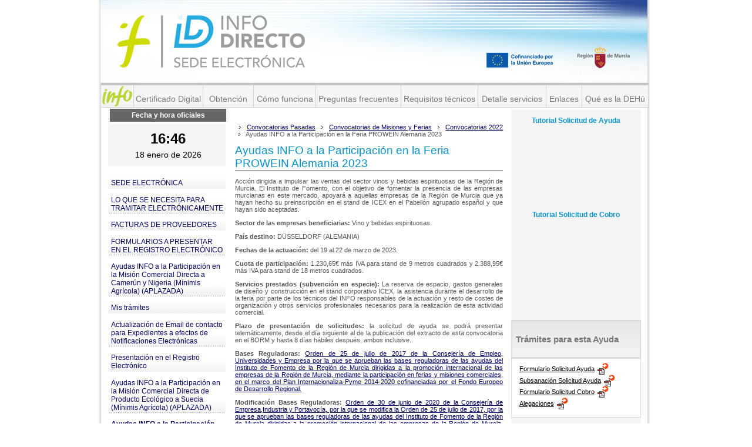

--- FILE ---
content_type: text/html;charset=ISO-8859-1
request_url: https://sede.institutofomentomurcia.es/infodirecto/servlet/Controlador;jsessionid=29812C1ADA342F32FF262C1F42DA6760?idServicio=1048
body_size: 33678
content:




<!DOCTYPE HTML public "-//W3C//DTD HTML 4.01 Transitional//EN"
"http://www.w3.org/TR/html4/loose.dtd">


	








	<html lang="es">
		



<!-- HTML HEAD -->
<head>

	<!-- Meta contenidos de la web -->
	<meta http-equiv="Content-Type" content="text/html; charset=iso-8859-1" />
	<meta name="MSSmartTagsPreventParsing" content="TRUE" />	
	
	<!-- Buscadores -->
	<meta name="description" content="..." />
	<meta name="keywords" content="..." />
	<meta name="distribution" content="public" />
	<meta name="robots" content="ALL" />
	<meta name="revisit-after" content="15 days" />
	<meta name="language" content="es" />
	
	<!-- Icono -->
	<link rel="shortcut icon" href="../_img/favicon.ico" type="image/x-icon" />

	<!-- CSS para pantalla -->
  	<link href="../_css/style.css" rel="stylesheet" type="text/css" />
	<link href="../_css/styleInfo.css" rel="stylesheet" type="text/css" />
	
	<!--  título de la página-->
	<title>"INFO Instituto de Fomento Región de Murcia"</title>	

	<!-- CODIGO GOOGLE ANALYTICS -->
	<script type="text/javascript">
		 function recordGA(virtualURL) {
			try {		
				_gaq.push(['_trackPageview',virtualURL]);
		  	}catch(err){}
		}
		
		var _gaq = _gaq || [];
  		_gaq.push(['_setAccount', 'UA-7733574-12']);
  		_gaq.push(['_trackPageview']);
  		
  		(function() {
			var ga = document.createElement('script');
			ga.type = 'text/javascript'; ga.async = true;
			ga.src = ('https:' == document.location.protocol ? 'https://ssl' : 'http://www') + '.google-analytics.com/ga.js';
			var s = document.getElementsByTagName('script')[0];         
			s.parentNode.insertBefore(ga, s);
		})();
  	</script>
  	
 </head>
 <!-- FIN HTML HEAD -->
		




	

	
<body>

	<div id="wrapper">
	
		<!-- Inicio Header -->
		
		



    


<div id="header" class="infoDirect">
	<!--  Logotipo-->
	
	<style>
	#header {
	    height: 18em;
	}
	#header #fondo {
	    height: 14.1em;
    	margin-left: 0;
    	padding-left: 7px;	    
	}
</style>
<div id="fondo">
	<!--<img src="../_img/cabecera/cabecera.jpg" usemap="#directorio" /> -->
	<img src="../_img/cabecera/banner-cabecera.gif" usemap="#directorio" />
	<map name="directorio">
		<area shape="rect" coords="29,16,230,124" href="/infodirecto"  
		      title="Inicio" />
		<area shape="rect" coords="702,76,821,125" href="http://european-union.europa.eu" target="_blank" 
		      title="Unión Europea" />
		<area shape="rect" coords="831,73,893,127" href="http://www.carm.es/" target="_blank" 
		      title="Comunidad Autónoma de la Región de Murcia" />		      		      
	</map>
</div>
			

	<div id="infoWebs">
		
		<!--  cabecera estática de la página -->
<style>
	li.cab {
		border-right: 1px solid #D2D2D2; 
		border-top: 4px solid #C1C1C1; 
		padding-top: 1.5em;
		border-bottom: 1px solid #D2D2D2;
		height: 22px; 
		background-color: #F5F5F5;   /*15/10/2025. AGR. Poner fondo gris claro. #EAEAEA; */ 
		text-align: center;	 
	}
	a.cab {
		color: #7a7b7f;/*15/10/2025. AGR.poner TEXTO gris.  #EE4917;*/ 
		text-decoration:none; 
		font-size: 1.4em;
	}
</style>

<ul id="navInfoDirecto">
 
	<li class="cab" style="width:5.5em;text-align:center;padding-top: 0px;padding-bottom: 15px;"> 	    
		<a href="http://www.institutofomentomurcia.es" target="_blank" 
		   title="Instituto de Fomento de la Región de Murcia">
			<img src="../_img/infoDirecto/navInfo.png" 
			     alt="Instituto de Fomento de la Región de Murcia"
			     width="100%"
			     style="display:block;"			     
			      />
	    </a>
	</li>

	<li class="cab" style="width: 11.7em;"> 
		<a class="cab" 
		   href="../jsps/index.jsp?contenido=/html/certificados.html" 
		   title="Certificado Digital">Certificado Digital</a> 
	</li>
	<li class="cab" style="width: 8.5em;"> 
		<a class="cab" 
		   href="../jsps/index.jsp?contenido=/html/certificados.html#d" 
		   title="Obtención">Obtención</a> 
	</li>
	<li class="cab" style="width: 10.5em;"> 
		<a class="cab" 
		   href="../jsps/index.jsp?contenido=/html/ayuda.html" 
		   title="Cómo funciona">Cómo funciona</a> 
	</li>
	<li class="cab" style="width: 14.4em;"> 
		<a class="cab" 
		   href="../jsps/index.jsp?contenido=/html/faq.html" 
		   title="Preguntas frecuentes">Preguntas frecuentes</a> 
	</li>
	<li class="cab" style="width: 13em;"> 
		<a class="cab" 
		   href="../jsps/index.jsp?contenido=/html/requisitos.html" 
		   title="Requisitos técnicos">Requisitos técnicos</a> 
	</li>
	<li class="cab" style="width: 11.5em;"> 
		<a class="cab" 
		   href="../jsps/index.jsp?contenido=/html/catalogo.html" 
		   title="Detalle servicios">Detalle servicios</a> 
	</li>
	<li class="cab" style="width: 6em;"> 
		<a class="cab" 
		   href="../jsps/index.jsp?contenido=/html/enlaces.html" 
		   title="Enlaces">Enlaces</a> 
	</li>
	<li class="cab" style="width: 11.2em;"> 
		<a class="cab" 
		   href="../jsps/index.jsp?contenido=/html/servicio-notificaciones.htm" 
		   title="Qué es la DEHú">Qué es la DEHú</a> 
	</li>
</ul>


	</div>
</div>

	
		<!-- Fin Header -->
				
		<!-- Inicio Content -->
		<div id="content" class="infoDirecto">
		
			<!-- Inicio columna izquierda -->
			<div id="columnNav">
				
				 












<style>
	#fecha_hora {
	    font-family: Arial,Helvetica,sans-serif;
	    font-size: 12px;
	    margin: 0 0 0 1.1em;
	    width: 16.5em;
		text-align: center;
		margin-left: 15px;
	}	
	#fecha_hora .calendario_oficial {
	    background-color: transparent;
	    height: 8.2em;
	    text-align: center;
	}	
	#fecha_hora .calendario_oficial .texto_calendario {
	    background-color: #666666;
	    border-bottom-color: #ffffff;
	    border-bottom-style: solid;
	    color: #ffffff;
	    font-size: 1em;
	    font-weight: bold;
	    height: 1.5em;
	    margin-bottom: 1em;
	    padding-top: 0.3em;
	}
	#fecha_hora .hora {
	    background-color: transparent;
	    color: #000000;
	    font-size: 2em;
	    font-weight: bold;
	    margin-top: 0;
	    padding-top: 0;
	    text-align: center;
	}
	#fecha_hora .calendario_oficial #fecha {
	    color: #000000;
	    font-size: 1.2em;
	    font-weight: normal;
	    margin-top: 0.4em;
	}		
</style>
<script src="../js/jquery/jquery-3.6.4.min.js" language="JavaScript" type="text/javascript"></script>

	<div id="fecha_hora">
		<div class="calendario_oficial">
			<div class="texto_calendario">Fecha y hora oficiales</div> 
			<div id="hora" class="hora"></div>
			<div id="fecha"></div>
		</div>
	</div>
	<script type="text/javascript">
		reloj();
		setInterval("reloj()",60000);
		function reloj() {
			var url = "/infodirecto/servlet/sedeFechaHora?op=fechadet";
			jQuery.get(url, function(result, status){
				var separador = result.indexOf("#"); 
				var hora = result.substring(0, separador);
				var fecha = result.substring(separador+1);
				jQuery("#hora").html(hora);
				jQuery("#fecha").html(fecha);
			}, "text");
		}
	</script>

	<big class="hide">Menú de INFO Murcia</big>	
	<ul id="navInfoMurcia">
		<!-- li><a href="http://guiafacilayudas.ifrm-murcia.es" style="padding:2px 0px 0px 0px;" target="_blank" ><img alt="Guía Fácil de Ayudas Info" src="../_img/b_guia_facil_ayudas_para.gif" longdesc="_img/b_guia_facil_ayudas_para.gif"/></a></li-->
		<!-- li><a href="../jsps/index.jsp?contenido=/html/tramitacion.html" style="padding:2px 0px 0px 0px;"><img alt="Guía Fácil de Ayudas Info" src="../_img/b_guia_facil_ayudas_para2.gif" longdesc="_img/b_guia_facil_ayudas_para.gif"/></a></li-->
				
					<li>
						
							<a href="/infodirecto/servlet/Controlador?idServicio=485">SEDE ELECTRÓNICA</a>
									
					<li>
						
							<a href="/infodirecto/servlet/Controlador?idServicio=80">LO QUE SE NECESITA PARA TRAMITAR ELECTRÓNICAMENTE</a>
									
					<li>
						
							<a href="/infodirecto/servlet/Controlador?idServicio=519">FACTURAS DE PROVEEDORES</a>
									
					<li>
						
							<a href="/infodirecto/servlet/Controlador?idServicio=353">FORMULARIOS A PRESENTAR EN EL REGISTRO ELECTRÓNICO</a>
									
					<li>
						
							<a href="/infodirecto/servlet/Controlador?idServicio=798">Ayudas INFO a la Participación en la Misión Comercial Directa a Camerún y Nigeria (Mínimis Agrícola) (APLAZADA)</a>
									
					<li>
						
							<a href="/infodirecto/servlet/Controlador?idServicio=1">Mis trámites</a>
									
					<li>
						
							<a href="/infodirecto/servlet/Controlador?idServicio=1063">Actualización de Email de contacto para Expedientes a efectos de Notificaciones Electrónicas</a>
									
					<li>
						
							<a href="/infodirecto/servlet/Controlador?idServicio=86">Presentación en el Registro Electrónico</a>
									
					<li>
						
							<a href="/infodirecto/servlet/Controlador?idServicio=806">Ayudas INFO a la Participación en la Misión Comercial Directa de Producto Ecológico a Suecia (Mínimis Agrícola) (APLAZADA)</a>
									
					<li>
						
							<a href="/infodirecto/servlet/Controlador?idServicio=1344" style="font-weight:bold;">
								Ayudas INFO a la Participación en la Feria ALIMENTARIA BARCELONA 2026
								<span class="orangeSmall">&nbsp;&nbsp;&nbsp;¡Nuevo!</span>
							</a>
						
									
					<li>
						
							<a href="/infodirecto/servlet/Controlador?idServicio=1340" style="font-weight:bold;">
								Ayudas INFO dirigidas a fomentar la Innovación y el Emprendimiento. Categoría 1: Incubadoras de empresas
								<span class="orangeSmall">&nbsp;&nbsp;&nbsp;¡Nuevo!</span>
							</a>
						
									
					<li>
						
							<a href="/infodirecto/servlet/Controlador?idServicio=1339" style="font-weight:bold;">
								Ayudas INFO de apoyo a inversiones productivas y tecnológicas para Pymes con forma societaria
								<span class="orangeSmall">&nbsp;&nbsp;&nbsp;¡Nuevo!</span>
							</a>
						
									
					<li>
						
							<a href="/infodirecto/servlet/Controlador?idServicio=1342" style="font-weight:bold;">
								Ayudas INFO de apoyo a inversiones productivas y tecnológicas para Personas Físicas y Comunidades de bienes
								<span class="orangeSmall">&nbsp;&nbsp;&nbsp;¡Nuevo!</span>
							</a>
						
									
					<li>
						
							<a href="/infodirecto/servlet/Controlador?idServicio=1268">Ayudas INFO para la contratación de servicios de Innovación y Competitividad (CHEQUE INVERSIÓN)</a>
									
					<li>
						
							<a href="/infodirecto/servlet/Controlador?idServicio=1287">Ayudas INFO a la internacionalización de las empresas 2025</a>
									
					<li>
						
							<a href="/infodirecto/servlet/Controlador?idServicio=1263">Ayudas INFO para la contratación de servicios de Innovación y Competitividad (CHEQUE RELEVO)</a>
									
					<li>
						
							<a href="/infodirecto/servlet/Controlador?idServicio=1264">Ayudas INFO para la contratación de servicios de Innovación y Competitividad (CHEQUE EUROPA)</a>
									
					<li>
						
							<a href="/infodirecto/servlet/Controlador?idServicio=1244">Ayudas INFO para la contratación de servicios de Innovación y Competitividad (CHEQUE SOSTENIBILIDAD)</a>
									
					<li>
						
							<a href="/infodirecto/servlet/Controlador?idServicio=1338">Ayudas INFO a la Participación en la Feria DJAZAGRO 2026</a>
									
					<li>
						
							<a href="/infodirecto/servlet/Controlador?idServicio=1341">Ayudas INFO de apoyo Rehabilitación comercial y económica y casco histórico Lorca</a>
									
					<li>
						
							<a href="/infodirecto/servlet/Controlador?idServicio=1314">Ayudas INFO para la contratación de servicios de Innovación y Competitividad (CHEQUE TRANSFERENCIA DE TECNOLOGÍA)</a>
									
					<li>
						
							<a href="/infodirecto/servlet/Controlador?idServicio=797">Ayudas INFO a la Participación en la Misión Comercial Directa a Camerún y Nigeria (APLAZADA)</a>
									
					<li>
						
							<a href="/infodirecto/servlet/Controlador?idServicio=1319">Ayudas INFO dirigidas a la entrada de inversores privados en empresas innovadoras con alto potencial de crecimiento</a>
									
					<li>
						
							<a href="/infodirecto/servlet/Controlador?idServicio=804">Ayudas INFO a la Participación en la Misión Comercial Directa a México (APLAZADA)</a>
									
					<li>
						
							<a href="/infodirecto/servlet/Controlador?idServicio=805">Ayudas INFO a la Participación en la Misión Comercial Directa de Producto Ecológico a Suecia (APLAZADA)</a>
									
					<li>
						
							<a href="/infodirecto/servlet/Controlador?idServicio=807">Ayudas INFO a la Participación en la Misión Comercial Directa de Visita a la Feria Coverings 2020 (CANCELADA)</a>
									
					<li>
						
							<a href="/infodirecto/servlet/Controlador?idServicio=1323">Ayudas INFO para la contratación de servicios de Innovación y Competitividad (CHEQUE INTERNACIONALIZACIÓN 2ª CONV.)</a>
									
					<li>
						
							<a href="/infodirecto/servlet/Controlador?idServicio=1230">Ayudas INFO a los autónomos para facilitar el acceso a financiación bancaria a través del sistema de garantías</a>
									
					<li>
						
							<a href="/infodirecto/servlet/Controlador?idServicio=1345" style="font-weight:bold;">
								Incentivos Regionales 2026
								<span class="orangeSmall">&nbsp;&nbsp;&nbsp;¡Nuevo!</span>
							</a>
						
									
					<li>
						
							<a href="/infodirecto/servlet/Controlador?idServicio=803">Ayudas INFO a la Participación en la Feria Second Home International Expo Amberes (APLAZADA)</a>
									
					<li>
						
							<a href="/infodirecto/servlet/Controlador?idServicio=640">UNAI - Unidad de Aceleración de Inversiones</a>
									
					<li>
						
							<a href="/infodirecto/servlet/Controlador?idServicio=9">Consulta de facturas de proveedores</a>
									
					<li>
						
							<a href="/infodirecto/servlet/Controlador?idServicio=10">Modificación de datos de empresas</a>
									
					<li>
						
							<a href="/infodirecto/servlet/Controlador?idServicio=339">PAE</a>
									
					<li>
						
							<a href="/infodirecto/servlet/Controlador?idServicio=209" style="font-weight:bold;">
								Convocatorias Pasadas
								<span class="orangeSmall">&nbsp;&nbsp;&nbsp;¡Nuevo!</span>
							</a>
						
							
						<div id="columnNav2">
							<ul id="navInfoMurcia2">
							
									<li>
										
											<a href="/infodirecto/servlet/Controlador?idServicio=211">Convocatorias de Misiones y Ferias
												
											</a>
											
									</li>
									
									<li>
										
											<a href="/infodirecto/servlet/Controlador?idServicio=210">Otras convocatorias
												
											</a>
											
									</li>
									
							</ul>
						</div>
							
	</ul> 
	
	<!-- a href="../indexRT.jsp"><img src="../_img/info/infoDirecto.gif" alt="INFO directo. Todos los trámites" class="infoDirecto" longdesc="_img/info/infoDirecto.gif"/></a -->			
			</div>
			<!-- Fin columna izquierda -->
			
			<!-- Inicio columna central -->
			<div id="principalContent">
							
			 	<p id="breadcrumbs"> 
					
					







				<span>&nbsp;&nbsp;&nbsp;</span>
				<a href="../servlet/Controlador?idServicio=209">Convocatorias Pasadas</a>
				
				<span>&nbsp;&nbsp;&nbsp;</span>
				<a href="../servlet/Controlador?idServicio=211">Convocatorias de Misiones y Ferias</a>
				
				<span>&nbsp;&nbsp;&nbsp;</span>
				<a href="../servlet/Controlador?idServicio=1139">Convocatorias 2022</a>
				
				<span>&nbsp;&nbsp;&nbsp;</span>
				Ayudas INFO a la Participación en la Feria PROWEIN Alemania 2023
				
				</p>  
				
				









	





























                   


  





	<h1>Ayudas INFO a la Participación en la Feria PROWEIN Alemania 2023</h1>
	<p>Acción dirigida a impulsar las ventas del sector vinos y bebidas espirituosas de la Región de Murcia. El Instituto de Fomento, con el objetivo de fomentar la presencia de las empresas murcianas en este mercado, apoyará a aquellas empresas de la Región de Murcia que ya hayan hecho su preinscripción en el stand de ICEX en el Pabellón agrupado español y que hayan sido aceptadas.</p>
<p><b>Sector de las empresas beneficiarias:</b> Vino y bebidas espirituosas.</p>
<p><b>País destino:</b> DÜSSELDORF (ALEMANIA)</p>
<p><b>Fechas de la actuación:</b> del 19 al 22 de marzo de 2023.</p>
<p><b>Cuota de participación:</b> 1.230,65&euro; más IVA para stand de 9 metros cuadrados y 2.388,95&euro; más IVA para stand de 18 metros cuadrados.</p>
<p><b>Servicios prestados (subvención en especie):</b> La reserva de espacio, gastos generales de diseño y construcción en el stand corporativo ICEX, la asistencia durante el desarrollo de la feria por parte de los técnicos del INFO responsables de la actuación y resto de costes de organización y otros servicios profesionales necesarios para la realización de esta actividad comercial.</p>
<p><b>Plazo de presentación de solicitudes:</b> la solicitud de ayuda se podrá presentar telemáticamente, desde el día siguiente al de la publicación del extracto de esta convocatoria en el BORM y hasta 8 días hábiles después, ambos inclusive..</p>
<p><b>Bases Reguladoras: </b><a href="https://www.borm.es/borm/documento?obj=anu&id=759857">Orden de 25 de julio de 2017 de la Consejería de Empleo, Universidades y Empresa por la que se aprueban las bases reguladoras de las ayudas del Instituto de Fomento de la Región de Murcia dirigidas a la promoción internacional de las empresas de la Región de Murcia, mediante la participación en ferias y misiones comerciales, en el marco del Plan Internacionaliza-Pyme 2014-2020 cofinanciadas por el Fondo Europeo de Desarrollo Regional.</a></p>
<p><b>Modificación Bases Reguladoras: </b><a href="https://www.borm.es/borm/documento?obj=anu&id=785932">Orden de 30 de junio de 2020 de la Consejería de Empresa,Industria y Portavocía, por la que se modifica la Orden de 25 de julio de 2017, por la que se aprueban las bases reguladoras de las ayudas del Instituto de Fomento de la Región de Murcia dirigidas a la promoción internacional de las empresas de la Región de Murcia, mediante la participación en ferias y misiones comerciales, en el marco del Plan Internacionaliza-Pyme 2014-2020 cofinanciadas por el Fondo Europeo de Desarrollo Regional.</a></p>
<p><b>Modificación Bases Reguladoras: </b><a href="https://www.borm.es/services/anuncio/ano/2022/numero/3786/pdf" target="_blank">Orden de 1 de julio de 2022 de la Consejería de Empresa, Empleo, Universidades y Portavocía, por la que se modifica la Orden de 25 de julio de 2017, por la que se aprueban las bases reguladoras de las ayudas del Instituto de Fomento de la Región de Murcia dirigidas a la promoción internacional de empresas de la Región de Murcia, mediante la participación en ferias y misiones comerciales, cofinanciados por fondos FEDER.</a></p>
	
		<p><span class="orange"><b>ESTA CONVOCATORIA FINALIZÓ A LAS 23:59 HORAS DE 30 DE ENERO DE 2023</b></span></p>
		
	<p>Esta ayuda se puede solicitar de forma totalmente telemática. Consulte <a href="/infodirecto/servlet/Controlador?idServicio=80">LO QUE SE NECESITA PARA TRAMITAR ELECTRÓNICAMENTE</a>
		para obtener toda la información necesaria para realizar la tramitación de esta ayuda.
	</p> 
	<p>En el menú de la derecha tiene usted todos los trámites asociados a este programa de ayuda.</p>
	<p><a href="http://get.adobe.com/es/reader/" title="Descargue Adobe Reader" target="_blank">Descargue Adobe Reader pinchando aquí &nbsp;<img src="../_img/getAdobeReader.gif" alt="Descargue Adobe Reader" longdesc="_img/getAdobeReader.gif"/></a></p>
		
	<table class="data">	
		<tr>
		<th>Nombre Programa</th>
		<td class="orange" colspan="2"><b>PROGRAMA DE AYUDAS PARA LA PARTICIPACIÓN EN LA FERIA PROWEIN 2023</b></td>
		</tr> 
		<tr>  
			<th >Convocatoria</th>
				<td colspan="2">
				Publicada en <a title="Abrir documento" href="../servlet/DownloadFile?id=1699292" target="blank_">BORM nº13 de 18 de enero de 2023 <img src="../_img/IconPDF.gif" border="0" align="absmiddle"/></a>

			</td>				
		</tr>
			
		
			<tr>
		   		<th>Objeto y Beneficiarios</th>
		   		<td colspan="2"><p>Prospecci&oacute;n de nuevos mercados y establecimiento  de contactos con potenciales clientes o socios, importadores, distribuidores y  otras empresas, analizando las posibilidades de cooperaci&oacute;n, dando a conocer productos o servicios y, en general, evaluando las  posibilidades reales de cualquier mercado exterior a trav&eacute;s de:</p>
<ul>
<li>
<p>misiones directas (para Pymes cuya actividad se localice en la Regi&oacute;n de Murcia, no consolidadas en el mercado de destino)</p>
</li>
<li>
<p>misiones inversas (para Pymes cuya actividad se localice en la Regi&oacute;n de Murcia, no consolidadas en el mercado de destino)</p>
</li>
<li>
<p>misiones de prospecci&oacute;n internacional (para Pymes  cuya actividad se localice en la Regi&oacute;n de Murcia, consolidadas en el mercado de destino)</p>
</li>
</ul></td>
			</tr>
			
			<tr>
		   		<th>Ayuda</th>
		   		<td colspan="2"><p>Ayuda con car&aacute;cter de m&iacute;nimis.</p></td>
			</tr>
			
			<tr>
		   		<th>Requisitos</th>
		   		<td colspan="2"><ol type="a">
<li>
<p>La solicitud ser&aacute; previa a la realizaci&oacute;n de la acci&oacute;n subvencionada.</p>
</li>
<li>
<p>Para misiones directas e inversas: no ser exportador habitual en el mercado de destino  excepto que se trate del lanzamiento de nuevos productos o servicios.</p>
</li>
<li>
<p>Abonar la cuota de inscripci&oacute;n con car&aacute;cter previo a la realizaci&oacute;n de la acci&oacute;n.</p>
</li>
<li>
<p>Tramitaci&oacute;n y notificaci&oacute;n electr&oacute;nica exclusivamente.</p>
</li>
</ol></td>
			</tr>
			
			<tr>			
	   			<th>Costes elegibles</th>
	   			<td colspan="2"><p>En el caso de la participaci&oacute;n en misiones directas e inversas:</p>
<ul>
<li>
<p>Los gastos de consultor&iacute;a o asistencia externa especializada en el mercado objetivo.</p>
</li>
<li>
<p>Costes internos de organizaci&oacute;n.</p>
</li>
<li>
<p>Asistencia externa en destino para la organizaci&oacute;n de la acci&oacute;n.</p>
</li>
<li>
<p>Gastos de int&eacute;rpretes/traductores</p>
</li>
<li>
<p>Los gastos de env&iacute;o y, de ser el caso, de retorno de cat&aacute;logos, productos y otros materiales necesarios para el proyecto (salvo que se realice con medios personales propios o materiales propios o alquilados)</p>
</li>
<li>
<p>En misiones directas, los gastos de viaje; los gastos de hotel seguro de viaje y visado de una persona por empresa.</p>
</li>
</ul>
<p>En el caso de las misiones de prospecci&oacute;n internacional:</p>
<ul>
<li>
<p>Los gastos de consultor&iacute;a o asistencia externa especializada en el mercado objetivo.</p>
</li>
<li>
<p>Asistencia externa en destino para la realizaci&oacute;n de las agendas de la acci&oacute;n.</p>
</li>
<li>
<p>Gastos de int&eacute;rpretes/traductores.</p>
</li>
<li>
<p>Los gastos de env&iacute;o y, de ser el caso, de retorno de cat&aacute;logos, productos y otros materiales necesarios para el  proyecto (salvo que se realice con medios personales propios o materiales propios o alquilados).</p>
</li>
<li>
<p>Los gastos de viaje; los gastos de hotel; seguro de viaje y visado de una persona por empresa.</p>
</li>
</ul></td>
			</tr>
		
		<tr>
	   		<th>Socilitar más información</th>
	   		<td colspan="2"><p>Correo Electrónico: <a href=mailto: 'mail_info' >ayudasinfo@info.carm.es</a><br>Teléfono: 900 700 706<br>Instituto de Fomento de la Región de Murcia 
</p></td>
		</tr>
	</table>
		
	<!-- CODIGO GOOGLE ANALYTICS -->
	<script type="text/javascript">
		
		recordGA('statistics/fichas/2022/Convocatorias_2022/PF14/726');
	</script>
	<!-- CODIGO GOOGLE ANALYTICS -->





				
				<!-- Insertamos el pie de miga que nos permitira volver al jsp anterior
				cuando no exista un id de servicio en el jsp asociado -->
				
				







	<p class="backButton"><a href="/infodirecto/servlet/Controlador?idServicio=1139" id="volver" >Volver</a></p>


				
			</div>
			<!-- Fin columna central -->
			
			<!-- Inicio columna derecha -->
			<div id="columnAux">
				
				





	 















    <h3 style="text-align: center; color:#0592CB;">Tutorial Solicitud de Ayuda  </h3>    
	<!--  video youtube embebido Sol.Ayuda. DE momento esta comentado -->
    <div style="position: relative; padding-bottom: 56.25%; height: 0; overflow: hidden;"><iframe allow="accelerometer; autoplay; clipboard-write; encrypted-media; gyroscope; picture-in-picture" allowfullscreen="" frameborder="0" src="https://www.youtube.com/embed/cngmD5aYmUU" style="position: absolute; top:0; left:0; width:100%; height:100%;" title="tutorial solicitud de Ayuda INFO"></iframe> </div>        
    <h3 style="text-align: center; color:#0592CB;">Tutorial Solicitud de Cobro</h3>
    <!--  video youtube embebido Sol.Cobro. DE momento esta comentado-->
    <div style="position: relative; padding-bottom: 56.25%; height: 0; overflow: hidden;"><iframe allow="accelerometer; autoplay; clipboard-write; encrypted-media; gyroscope; picture-in-picture" allowfullscreen="" frameborder="0" src="https://www.youtube.com/embed/xIA-iEwkWvY" style="position: absolute; top:0; left:0; width:100%; height:100%;" title="tutorial solicitud de cobro INFO"></iframe></div>
    <br><br>

	<!-- <div class="tramites"> -->
	<!-- <img src="../_img/titTramitesEstaAyuda.gif"  alt="Trámites para esta Ayuda" /> -->
    <div class="descargasmodelos">
    <h3 style="text-align: left; font-size: 1.5em;">Trámites para esta Ayuda</h3>		
		<ul class="links">
					
			
			<!--  <li><a href="valorHref" class="pdfInfoD">Formulario Solicitud Ayuda</a></li> -->
			
			<li><a href="#" id="enlaceDescarga" class="pdfInfoD">Formulario Solicitud Ayuda</a></li>
			<li><a href="../jsps/index.jsp?contenido=/jsps/tramitesAyuda/subsanacionAyuda.jsp" class="pdfInfoD">Subsanación Solicitud Ayuda</a></li>
				
				<li><a href="../jsps/index.jsp?contenido=/jsps/tramitesAyuda/solicitudCobro.jsp?idServicio=1048" class="pdfInfoD">Formulario Solicitud Cobro</a></li>
				<!--<li><a href="../jsps/index.jsp?contenido=/jsps/tramitesAyuda/subsanacionCobro.jsp" class="pdfInfoD">Subsanación Solicitud Cobro</a></li> -->
			
			<li><a href="../jsps/index.jsp?contenido=/jsps/tramitesAyuda/alegacion.jsp" class="pdfInfoD">Alegaciones</a></li>	
			<!-- li><a href="../servlet/Controlador?idServicio=86">Presentar documento al Registro Electrónico</a></li -->
			<!-- li><a href="../jsps/index.jsp?contenido=/jsps/ValidarDocumento.jsp">Validar Documento</a></li -->
		</ul>
	</div>
	
	    
    <!-- Descargas MODELOS AYUDAS-->
	<div class="descargasmodelos">
		<h3 style="text-align: left; padding: 1em 0em 1em 0.4em;">Descargas para Solicitar Ayuda</h3>
		
		
			<ul class= "links">
				

					<li><a href="../servlet/DownloadFile?id=1364118"  title="ANEXO    I RED NATURA 2000. Órgano sustantivo verificación imposibilidad efectos ">ANEXO    I RED NATURA 2000. Órgano sustantivo verificación imposibilidad efectos</a></li>
					
					<li><a href="../servlet/DownloadFile?id=1364119"  title="ANEXO   II RED NATURA 2000. Órgano acreditación relación proyecto con gestión">ANEXO   II RED NATURA 2000. Órgano acreditación relación proyecto con gestión</a></li>
					
					<li><a href="../servlet/DownloadFile?id=1364120"  title="ANEXO  III RED NATURA 2000. Declaración responsable solicitante en ausencia sustantivo">ANEXO  III RED NATURA 2000. Declaración responsable solicitante en ausencia sustantivo</a></li>
					
					<li><a href="../servlet/DownloadFile?id=89794"  title="ANEXO A Empresa Asociada Modelo Declaracion de PYME">ANEXO A Empresa Asociada Modelo Declaracion de PYME</a></li>
					
					<li><a href="../servlet/DownloadFile?id=89795"  title="ANEXO B Empresa Vinculada Modelo Declaracion de PYME">ANEXO B Empresa Vinculada Modelo Declaracion de PYME</a></li>
					
			</ul>
			
    </div> <!-- Fin descargas MODELOS AYUDAS-->

    <!-- Descargas MODELOS COBROS-->
	<div class="descargasmodelos">
		<h3 style="text-align: left; padding: 1em 0em 1em 0.4em;">Descargas para Solicitar Cobro</h3>
		
		
			<ul class= "links">
				

			</ul>
			
    </div> <!-- Fin descargas MODELOS COBROS-->    
	
	
	<!-- OTRAS DESCARGAS.
	     -- Modelo de ratificacion firma mancomunada.
	     -- Modelo de aceptacion de subvencion. 
	-->	
	<!-- <div class="descargas">    Antigua class-->
    <div class="descargasmodelos">
	<h3 style="text-align: left;  padding: 1em 0em 1em 0.4em;">Otras descargas</h3> 	
		<ul class= "links">
			<li><a href="/infodirecto/doc/Modelo_Aceptacion_Subvencion.docx"  target="_blank">Modelo Aceptación Subvención</a></li>
			<li><a href="/infodirecto/doc/ratificacion_solicitud_para_firma_mancomunada.doc"  target="_blank">Modelo de ratificación de solicitud para representación mancomunada</a></li>			
			<!-- li><a href="/infodirecto/pdf/manual_sobre_informacion_y_publicidad_2007-2013.pdf"  target="_blank">Manual Información y Publicidad 2007 - 2013</a></li-->
			<!-- li><a href="/infodirecto/doc/Modelo_de_Endoso_de_subvencion.doc"  target="_blank">Modelo de Endoso de Subvencion</a></li-->
		</ul>
	</div>
	
    	
	<span id="permit"></span>
	
	<!-- Este script se ejecuta cada vez que se recarga la pagina.
	     Si permit existe y es 0, es porque se ha pinchado en el enlace idDescarga y se ha recargado la pagina, y por tanto se calcula FechaConvocatoria. Luego se pone 1.
	     Si permit es 1, no se calcula la FechaConvocatoria.    
	     De esta manera al pinchar onclick de idDescarga, se calculara simepre la FecaConvocatoria y el mensaje msg se actualizará. 	     
	 -->
	<script type="text/javascript">   
	   $(function(){
	        if(localStorage && localStorage.getItem('permit')){
	           var permit = localStorage.getItem('permit')==0;
	           if(permit){
	               
	                  alert("Fecha y hora oficiales: 18/01/2026 16:46:57\n Esta convocatoria finalizó a las  23:59 HORAS DE 30 DE ENERO DE 2023.\n Usted no podrá descargar el formulario de solicitud de ayuda.");
	                
	           }
	           localStorage.setItem('permit', 1);
	        } 

	        $("#enlaceDescarga").on('click', function(){
	           localStorage.setItem('permit', 0);
	           window.location.reload();
	       });
	   });
	</script>
	
	

<div class="txt-orange-gray">
	<div class="inner" style="font-size:1.3em;">
		<p align=justify>
		Para cualquier duda sobre los Programas de Ayuda, ponte en contacto con nosotros a través del 
		Centro de Información del Instituto de Fomento de la Región de Murcia.
		</p>
		<p align=justify>
		<br/>
		De lunes a viernes el horario de atención al público será de 9 a 14h y telefónicamente de 8 a 15h
		en el teléfono <b>900 700 706</b>.
		</p>
		<p align=justify>
		<br/>
		También puedes enviar un email a <b><a href=mailto:ayudasinfo@info.carm.es>ayudasinfo@info.carm.es</a></b>.
		</p>
		<p align=justify>
		<br/>
		Para otras consultas llama al <b>968 362800</b>.
		</p>
	</div>
	
</div>



<div class="txt-orange-gray">
	<div class="inner">
		<p align=justify>
		LOGOS GASTOS COFINANCIADOS FONDO EUROPEO DESARROLLO REGIONAL (FEDER)
		<br>
		<a href="../jsps/index.jsp?contenido=/html/feder27.html">leer más...</a>		
		</p>
	</div>
</div>

<div class="txt-orange-gray">
<div class="inner">
		<p align=justify>
		PUBLICIDAD GASTOS FINANCIADOS INFO Y COFINANCIADOS FEDER
		<br>
        <a href="../jsps/index.jsp?contenido=/jsps/publicidadAyudas.jsp">leer más...</a>
		</p>
	</div>
</div>


<div class="txt-orange-gray">
	<div class="inner">
		<p align=justify>
		ENDOSO DERECHOS DE COBRO DERIVADOS DE SUBVENCIONES Y CONTRATOS
		<br>
		<a href="../jsps/index.jsp?contenido=/html/endoso.html">leer más...</a>
		</p>
	</div>
</div>




	
		


			</div>
			<!-- Fin columna derecha -->
			
		</div>
		<!-- Fin Contents -->
		
		<hr />
		
		<!-- Pie de pagina -->
		<div id="footer">
			
			 





<div class="link" style="display: block;"> <!-- padding-left: 20em;"-->
	<ul>
		<li class="first"><a href="/infodirecto/servlet/Controlador?idServicio=498">Aviso Legal</a>
		
		<li><a href="https://www.institutofomentomurcia.es/web/portal/politica-de-privacidad" target="_blank">Política de privacidad</a></li>		
		<li><a href="../jsps/index.jsp?contenido=/html/servicio-contactar.htm">Contacto</a></li>	
		<li><a href="/infodirecto/servlet/Controlador?idServicio=11" >&copy; 2026 Instituto de Fomento de la Región de Murcia</a></li>	
	</ul>
</div>
<div class="logo" style="display:block;"> <!-- padding-left: 30em; padding-right:34em; -->
    <ul>
		<li>
			<a href="https://institutofomentomurcia.es"
			   title="Instituto de Fomento de la Región de Murcia"
			   target="_blank">
			<img style ="height:68px; width:298px"
			     src="../_img/article.png" 
		         alt="InfoMurcia" 
		         longdesc="_img/RegionMurcia.gif"/>
		    </a>
		</li>    
    </ul>
</div>





		</div>
		<!-- Fin Pie de pagina -->
				
	</div>
</body>
	</html>


